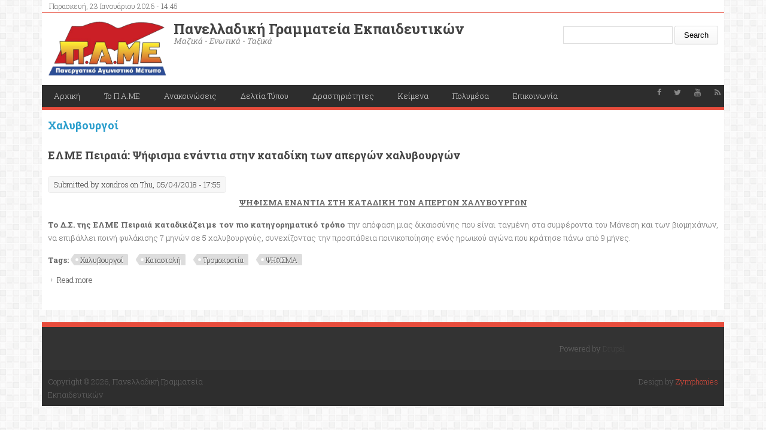

--- FILE ---
content_type: text/html; charset=utf-8
request_url: http://pameygeias.edupame.gr/tags/halyvoyrgoi
body_size: 6605
content:
<!DOCTYPE html>
<head>
<meta charset="utf-8" />
<meta name="viewport" content="width=device-width" />
<link rel="shortcut icon" href="http://pameygeias.edupame.gr/sites/all/themes/medical_zymphonies_theme/favicon.ico" type="image/vnd.microsoft.icon" />
<link rel="alternate" type="application/rss+xml" title="RSS - Χαλυβουργοί" href="http://pameygeias.edupame.gr/taxonomy/term/538/feed" />
<meta about="/tags/halyvoyrgoi" typeof="skos:Concept" property="rdfs:label skos:prefLabel" content="Χαλυβουργοί" />
<meta name="generator" content="Drupal 7 (https://www.drupal.org)" />
<link rel="canonical" href="http://pameygeias.edupame.gr/tags/halyvoyrgoi" />
<link rel="shortlink" href="http://pameygeias.edupame.gr/taxonomy/term/538" />
<meta name="twitter:card" content="summary" />
<meta name="twitter:url" content="http://pameygeias.edupame.gr/tags/halyvoyrgoi" />
<meta name="twitter:title" content="Χαλυβουργοί" />
<meta itemprop="name" content="Χαλυβουργοί" />
<title>Χαλυβουργοί | Πανελλαδική Γραμματεία Εκπαιδευτικών</title>
<style type="text/css" media="all">
@import url("http://pameygeias.edupame.gr/modules/system/system.base.css?rits0g");
@import url("http://pameygeias.edupame.gr/modules/system/system.menus.css?rits0g");
@import url("http://pameygeias.edupame.gr/modules/system/system.messages.css?rits0g");
@import url("http://pameygeias.edupame.gr/modules/system/system.theme.css?rits0g");
</style>
<style type="text/css" media="all">
@import url("http://pameygeias.edupame.gr/modules/aggregator/aggregator.css?rits0g");
@import url("http://pameygeias.edupame.gr/sites/all/modules/date/date_api/date.css?rits0g");
@import url("http://pameygeias.edupame.gr/sites/all/modules/date/date_popup/themes/datepicker.1.7.css?rits0g");
@import url("http://pameygeias.edupame.gr/modules/field/theme/field.css?rits0g");
@import url("http://pameygeias.edupame.gr/modules/node/node.css?rits0g");
@import url("http://pameygeias.edupame.gr/modules/search/search.css?rits0g");
@import url("http://pameygeias.edupame.gr/modules/user/user.css?rits0g");
@import url("http://pameygeias.edupame.gr/sites/all/modules/views_slideshow_xtra/views_slideshow_xtra_overlay/css/views_slideshow_xtra_overlay.css?rits0g");
@import url("http://pameygeias.edupame.gr/sites/all/modules/views/css/views.css?rits0g");
@import url("http://pameygeias.edupame.gr/sites/all/modules/media/modules/media_wysiwyg/css/media_wysiwyg.base.css?rits0g");
</style>
<link type="text/css" rel="stylesheet" href="http://fonts.googleapis.com/css?family=Roboto:100,100italic,300,300italic,regular,italic,500,500italic,700,700italic,900,900italic&amp;subset=latin-ext,greek,greek-ext" media="all" />
<link type="text/css" rel="stylesheet" href="http://fonts.googleapis.com/css?family=Roboto+Slab:100,300,regular,700&amp;subset=latin-ext,greek" media="all" />
<style type="text/css" media="all">
@import url("http://pameygeias.edupame.gr/sites/all/libraries/colorbox/example1/colorbox.css?rits0g");
@import url("http://pameygeias.edupame.gr/sites/all/modules/ctools/css/ctools.css?rits0g");
@import url("http://pameygeias.edupame.gr/sites/all/modules/lightbox2/css/lightbox.css?rits0g");
@import url("http://pameygeias.edupame.gr/sites/all/modules/panels/css/panels.css?rits0g");
@import url("http://pameygeias.edupame.gr/sites/all/modules/stickynav/css/stickynav.css?rits0g");
@import url("http://pameygeias.edupame.gr/sites/all/modules/views_slideshow_xtra/views_slideshow_xtra.css?rits0g");
@import url("http://pameygeias.edupame.gr/modules/taxonomy/taxonomy.css?rits0g");
</style>
<style type="text/css" media="all">
@import url("http://pameygeias.edupame.gr/sites/all/themes/medical_zymphonies_theme/css/font-awesome.css?rits0g");
@import url("http://pameygeias.edupame.gr/sites/all/themes/medical_zymphonies_theme/css/style.css?rits0g");
@import url("http://pameygeias.edupame.gr/sites/all/themes/medical_zymphonies_theme/css/media.css?rits0g");
</style>
<style type="text/css" media="all">
@import url("http://pameygeias.edupame.gr/sites/edupame.gr/files/fontyourface/font.css?rits0g");
</style>
<link type="text/css" rel="stylesheet" href="http://fonts.googleapis.com/css?family=Roboto+Slab:300,700&amp;subset=greek" media="all" />
<script type="text/javascript" src="http://pameygeias.edupame.gr/sites/all/modules/jquery_update/replace/jquery/1.10/jquery.min.js?v=1.10.2"></script>
<script type="text/javascript" src="http://pameygeias.edupame.gr/misc/jquery.once.js?v=1.2"></script>
<script type="text/javascript" src="http://pameygeias.edupame.gr/misc/drupal.js?rits0g"></script>
<script type="text/javascript" src="http://pameygeias.edupame.gr/sites/all/modules/equalheights/jquery.equalheights.js?v=1.0"></script>
<script type="text/javascript" src="http://pameygeias.edupame.gr/sites/all/modules/equalheights/equalheights.js?rits0g"></script>
<script type="text/javascript" src="http://pameygeias.edupame.gr/sites/all/modules/media_colorbox/media_colorbox.js?rits0g"></script>
<script type="text/javascript" src="http://pameygeias.edupame.gr/sites/all/modules/views_slideshow_xtra/views_slideshow_xtra_overlay/js/views_slideshow_xtra_overlay.js?rits0g"></script>
<script type="text/javascript" src="http://pameygeias.edupame.gr/sites/all/libraries/colorbox/jquery.colorbox-min.js?rits0g"></script>
<script type="text/javascript" src="http://pameygeias.edupame.gr/sites/all/modules/colorbox/js/colorbox.js?rits0g"></script>
<script type="text/javascript" src="http://pameygeias.edupame.gr/sites/all/modules/colorbox/js/colorbox_load.js?rits0g"></script>
<script type="text/javascript" src="http://pameygeias.edupame.gr/sites/all/modules/colorbox/js/colorbox_inline.js?rits0g"></script>
<script type="text/javascript" src="http://pameygeias.edupame.gr/sites/all/modules/lightbox2/js/lightbox.js?rits0g"></script>
<script type="text/javascript" src="http://pameygeias.edupame.gr/sites/all/libraries/jstorage/jstorage.min.js?rits0g"></script>
<script type="text/javascript" src="http://pameygeias.edupame.gr/sites/all/modules/stickynav/js/stickynav.js?rits0g"></script>
<script type="text/javascript" src="http://pameygeias.edupame.gr/sites/all/modules/views_slideshow_xtra/views_slideshow_xtra.js?rits0g"></script>
<script type="text/javascript" src="http://pameygeias.edupame.gr/sites/all/libraries/imagesloaded/jquery.imagesloaded.min.js?rits0g"></script>
<script type="text/javascript" src="http://pameygeias.edupame.gr/sites/all/modules/google_analytics/googleanalytics.js?rits0g"></script>
<script type="text/javascript">
<!--//--><![CDATA[//><!--
(function(i,s,o,g,r,a,m){i["GoogleAnalyticsObject"]=r;i[r]=i[r]||function(){(i[r].q=i[r].q||[]).push(arguments)},i[r].l=1*new Date();a=s.createElement(o),m=s.getElementsByTagName(o)[0];a.async=1;a.src=g;m.parentNode.insertBefore(a,m)})(window,document,"script","https://www.google-analytics.com/analytics.js","ga");ga("create", "UA-7131891-1", {"cookieDomain":"auto"});ga("set", "anonymizeIp", true);ga("send", "pageview");
//--><!]]>
</script>
<script type="text/javascript" src="http://pameygeias.edupame.gr/sites/all/themes/medical_zymphonies_theme/js/custom.js?rits0g"></script>
<script type="text/javascript">
<!--//--><![CDATA[//><!--
jQuery.extend(Drupal.settings, {"basePath":"\/","pathPrefix":"","ajaxPageState":{"theme":"medical_zymphonies_theme","theme_token":"dXa4sYbfhDpY_l2LqmJQ5oWPE6TeTK272mee3o-sW6o","js":{"sites\/all\/modules\/jquery_update\/replace\/jquery\/1.10\/jquery.min.js":1,"misc\/jquery.once.js":1,"misc\/drupal.js":1,"sites\/all\/modules\/equalheights\/jquery.equalheights.js":1,"sites\/all\/modules\/equalheights\/equalheights.js":1,"sites\/all\/modules\/media_colorbox\/media_colorbox.js":1,"sites\/all\/modules\/views_slideshow_xtra\/views_slideshow_xtra_overlay\/js\/views_slideshow_xtra_overlay.js":1,"sites\/all\/libraries\/colorbox\/jquery.colorbox-min.js":1,"sites\/all\/modules\/colorbox\/js\/colorbox.js":1,"sites\/all\/modules\/colorbox\/js\/colorbox_load.js":1,"sites\/all\/modules\/colorbox\/js\/colorbox_inline.js":1,"sites\/all\/modules\/lightbox2\/js\/lightbox.js":1,"sites\/all\/libraries\/jstorage\/jstorage.min.js":1,"sites\/all\/modules\/stickynav\/js\/stickynav.js":1,"sites\/all\/modules\/views_slideshow_xtra\/views_slideshow_xtra.js":1,"sites\/all\/libraries\/imagesloaded\/jquery.imagesloaded.min.js":1,"sites\/all\/modules\/google_analytics\/googleanalytics.js":1,"0":1,"sites\/all\/themes\/medical_zymphonies_theme\/js\/custom.js":1},"css":{"modules\/system\/system.base.css":1,"modules\/system\/system.menus.css":1,"modules\/system\/system.messages.css":1,"modules\/system\/system.theme.css":1,"modules\/aggregator\/aggregator.css":1,"sites\/all\/modules\/date\/date_api\/date.css":1,"sites\/all\/modules\/date\/date_popup\/themes\/datepicker.1.7.css":1,"modules\/field\/theme\/field.css":1,"modules\/node\/node.css":1,"modules\/search\/search.css":1,"modules\/user\/user.css":1,"sites\/all\/modules\/views_slideshow_xtra\/views_slideshow_xtra_overlay\/css\/views_slideshow_xtra_overlay.css":1,"sites\/all\/modules\/views\/css\/views.css":1,"sites\/all\/modules\/media\/modules\/media_wysiwyg\/css\/media_wysiwyg.base.css":1,"http:\/\/fonts.googleapis.com\/css?family=Roboto:100,100italic,300,300italic,regular,italic,500,500italic,700,700italic,900,900italic\u0026subset=latin-ext,greek,greek-ext":1,"http:\/\/fonts.googleapis.com\/css?family=Roboto+Slab:100,300,regular,700\u0026subset=latin-ext,greek":1,"sites\/all\/libraries\/colorbox\/example1\/colorbox.css":1,"sites\/all\/modules\/ctools\/css\/ctools.css":1,"sites\/all\/modules\/lightbox2\/css\/lightbox.css":1,"sites\/all\/modules\/panels\/css\/panels.css":1,"sites\/all\/modules\/stickynav\/css\/stickynav.css":1,"sites\/all\/modules\/views_slideshow_xtra\/views_slideshow_xtra.css":1,"modules\/taxonomy\/taxonomy.css":1,"sites\/all\/themes\/medical_zymphonies_theme\/css\/font-awesome.css":1,"sites\/all\/themes\/medical_zymphonies_theme\/css\/style.css":1,"sites\/all\/themes\/medical_zymphonies_theme\/css\/media.css":1,"public:\/\/google_fonts.css":1,"sites\/edupame.gr\/files\/fontyourface\/font.css":1,"http:\/\/fonts.googleapis.com\/css?family=Roboto+Slab:300,700\u0026subset=greek":1}},"colorbox":{"transition":"elastic","speed":"350","opacity":"0.85","slideshow":false,"slideshowAuto":true,"slideshowSpeed":"2500","slideshowStart":"start slideshow","slideshowStop":"stop slideshow","current":"{current} of {total}","previous":"\u00ab Prev","next":"Next \u00bb","close":"Close","overlayClose":true,"returnFocus":true,"maxWidth":"98%","maxHeight":"98%","initialWidth":"800px","initialHeight":"450px","fixed":true,"scrolling":true,"mobiledetect":true,"mobiledevicewidth":"480px"},"jcarousel":{"ajaxPath":"\/jcarousel\/ajax\/views"},"lightbox2":{"rtl":0,"file_path":"\/(\\w\\w\/)public:\/","default_image":"\/sites\/all\/modules\/lightbox2\/images\/brokenimage.jpg","border_size":10,"font_color":"000","box_color":"fff","top_position":"","overlay_opacity":"0.8","overlay_color":"000","disable_close_click":true,"resize_sequence":0,"resize_speed":400,"fade_in_speed":400,"slide_down_speed":600,"use_alt_layout":false,"disable_resize":false,"disable_zoom":false,"force_show_nav":false,"show_caption":true,"loop_items":false,"node_link_text":"View Image Details","node_link_target":false,"image_count":"Image !current of !total","video_count":"Video !current of !total","page_count":"Page !current of !total","lite_press_x_close":"press \u003Ca href=\u0022#\u0022 onclick=\u0022hideLightbox(); return FALSE;\u0022\u003E\u003Ckbd\u003Ex\u003C\/kbd\u003E\u003C\/a\u003E to close","download_link_text":"","enable_login":false,"enable_contact":false,"keys_close":"c x 27","keys_previous":"p 37","keys_next":"n 39","keys_zoom":"z","keys_play_pause":"32","display_image_size":"original","image_node_sizes":"()","trigger_lightbox_classes":"","trigger_lightbox_group_classes":"","trigger_slideshow_classes":"","trigger_lightframe_classes":"","trigger_lightframe_group_classes":"","custom_class_handler":0,"custom_trigger_classes":"","disable_for_gallery_lists":true,"disable_for_acidfree_gallery_lists":true,"enable_acidfree_videos":true,"slideshow_interval":5000,"slideshow_automatic_start":true,"slideshow_automatic_exit":true,"show_play_pause":true,"pause_on_next_click":false,"pause_on_previous_click":true,"loop_slides":false,"iframe_width":600,"iframe_height":400,"iframe_border":1,"enable_video":false,"useragent":"Mozilla\/5.0 (Macintosh; Intel Mac OS X 10_15_7) AppleWebKit\/537.36 (KHTML, like Gecko) Chrome\/131.0.0.0 Safari\/537.36; ClaudeBot\/1.0; +claudebot@anthropic.com)"},"stickynav":{"selector":"div.menu-wrap"},"equalHeightsModule":{"classes":[{"selector":".local_comittee, .unions","mediaquery":"","minheight":"950","maxheight":"","overflow":"hidden"},{"selector":".panelladiki, .pame-news","mediaquery":"","minheight":"530","maxheight":"","overflow":"hidden"}],"imagesloaded_ie8":1},"googleanalytics":{"trackOutbound":1,"trackMailto":1,"trackDownload":1,"trackDownloadExtensions":"7z|aac|arc|arj|asf|asx|avi|bin|csv|doc(x|m)?|dot(x|m)?|exe|flv|gif|gz|gzip|hqx|jar|jpe?g|js|mp(2|3|4|e?g)|mov(ie)?|msi|msp|pdf|phps|png|ppt(x|m)?|pot(x|m)?|pps(x|m)?|ppam|sld(x|m)?|thmx|qtm?|ra(m|r)?|sea|sit|tar|tgz|torrent|txt|wav|wma|wmv|wpd|xls(x|m|b)?|xlt(x|m)|xlam|xml|z|zip","trackColorbox":1},"urlIsAjaxTrusted":{"\/tags\/halyvoyrgoi":true}});
//--><!]]>
</script>
<!--[if lt IE 9]><script src="http://html5shiv.googlecode.com/svn/trunk/html5.js"></script><![endif]-->
</head>
<body class="html not-front not-logged-in no-sidebars page-taxonomy page-taxonomy-term page-taxonomy-term- page-taxonomy-term-538">
    
<div class="user-menu-wrapper clearfix">
  <div class="full-wrap">
    <div class="region region-contactno">
  <div id="block-block-1" class="block block-block">

      
  <div class="content">
    Παρασκευή, 23 Ιανουάριου 2026 - 14:45  </div>
  
</div> <!-- /.block -->
</div>
 <!-- /.region -->
      </div>
</div>

<!-- header -->

<div id="header_wrapper">

  <header id="header" class="clearfix">
    <div class="top_left">
              <div id="logo"><a href="/" title="Home"><img src="http://pameygeias.edupame.gr/sites/edupame.gr/files/pame_0_0.png"/></a></div>
      
      <h1 id="site-title">
        <a href="/" title="Home">Πανελλαδική Γραμματεία Εκπαιδευτικών</a>
        <div id="site-description">Μαζικά - Ενωτικά - Ταξικά</div>
      </h1>
    </div>

    <div class="top_right"><div class="region region-search">
  <div id="block-search-form" class="block block-search">

      
  <div class="content">
    <form action="/tags/halyvoyrgoi" method="post" id="search-block-form" accept-charset="UTF-8"><div><div class="container-inline">
      <h2 class="element-invisible">Search form</h2>
    <div class="form-item form-type-textfield form-item-search-block-form">
  <label class="element-invisible" for="edit-search-block-form--2">Search </label>
 <input title="Enter the terms you wish to search for." type="text" id="edit-search-block-form--2" name="search_block_form" value="" size="15" maxlength="128" class="form-text" />
</div>
<div class="form-actions form-wrapper" id="edit-actions"><input type="submit" id="edit-submit" name="op" value="Search" class="form-submit" /></div><input type="hidden" name="form_build_id" value="form-d67gAaK_pqMsolR6XW-qwRm6r1StnViKxMnkomblWWY" />
<input type="hidden" name="form_id" value="search_block_form" />
</div>
</div></form>  </div>
  
</div> <!-- /.block -->
</div>
 <!-- /.region -->
</div>

  </header>

  <div class="menu-wrap">
    <div class="full-wrap clearfix">

      <!-- Social Links -->
              <span class="social-icons">
         <ul>
          <li><a class="fb" href="https://www.facebook.com/edupamegr" target="_blank" rel="me"><i class="fa fa-facebook"></i></a></li>
          <li><a class="twitter" href="https://twitter.com/edupame_gr" target="_blank" rel="me"><i class="fa fa-twitter"></i></a></li>
          <li><a class="gplus" href="" target="_blank" rel="me"><i class="fa fa-google-plus"></i></a></li>
          <li><a class="linkedin" href="" target="_blank" rel="me"><i class="fa fa-linkedin"></i></a></li>
          <li><a class="pinterest" href="" target="_blank" rel="me"><i class="fa fa-pinterest"></i></a></li>
          <li><a class="youtube" href="https://www.youtube.com/channel/UCk563Nh0bNRzWQlJLpnpQ2A" target="_blank" rel="me"><i class="fa fa-youtube"></i></a></li>
          <li><a class="rss" href="/rss.xml"><i class="fa fa-rss"></i></a></li>
         </ul>
        </span>
            <!-- End Social Links -->

      <nav id="main-menu"  role="navigation">
        <a class="nav-toggle" href="#">Menu</a>
        <div class="menu-navigation-container">
          <ul class="menu"><li class="first leaf"><a href="/" title="">Αρχική</a></li>
<li class="leaf"><a href="http://www.edupame.gr/content/ti-einai-pame" title="">Το Π.Α.ΜΕ</a></li>
<li class="expanded"><a href="/taxonomy/term/68/1" title="">Ανακοινώσεις</a><ul class="menu"><li class="first leaf"><a href="/taxonomy/term/66/" title="">Κεντρικές ανακοινώσεις</a></li>
<li class="leaf"><a href="/%CE%B2%CE%B1%CF%83%CE%B9%CE%BA%CE%AD%CF%82-%CE%BA%CE%B1%CF%84%CE%B7%CE%B3%CE%BF%CF%81%CE%AF%CE%B5%CF%82/%CE%BD%CE%AD%CE%B1-%CE%B1%CF%80%CF%8C-%CF%8C%CE%BB%CE%B7-%CF%84%CE%B7%CE%BD-%CE%B5%CE%BB%CE%BB%CE%AC%CE%B4%CE%B1" title="">Νέα από όλη την Ελλάδα</a></li>
<li class="last leaf"><a href="http://edupame.gr/taxonomy/term/566/" title="">Σωματείων</a></li>
</ul></li>
<li class="leaf"><a href="/vasikes-katigories/deltia-typoy" title="">Δελτία Τύπου</a></li>
<li class="leaf"><a href="/taxonomy/term/71/" title="">Δραστηριότητες</a></li>
<li class="expanded"><a href="/taxonomy/term/72/1" title="">Κείμενα</a><ul class="menu"><li class="first leaf"><a href="/taxonomy/term/73/" title="">Ομιλίες</a></li>
<li class="last leaf"><a href="/taxonomy/term/74/" title="">Άρθρα</a></li>
</ul></li>
<li class="expanded"><a href="http:#" title="">Πολυμέσα</a><ul class="menu"><li class="first leaf"><a href="http://edupame.gr/content/afises" title="">Αφίσες</a></li>
<li class="last leaf"><a href="/video-gallery" title="">Video</a></li>
</ul></li>
<li class="last leaf"><a href="/contact" title="">Επικοινωνία</a></li>
</ul>        </div>
        <div class="clear"></div>
      </nav>
      
    </div>
  </div>

</div>

<!-- End Header -->


<div id="page-wrap">

  
  
  <div id="container">
    <div class="container-wrap">
      <div class="content-sidebar-wrap">
        <div id="content">

          
          <section id="post-content" role="main">
                                                  <h1 class="page-title">Χαλυβουργοί</h1>
                                                                        <div class="region region-content">
  <div id="block-system-main" class="block block-system">

      
  <div class="content">
    <div id="taxonomy-term-538" class="taxonomy-term vocabulary-tags">

  
  <div class="content">
      </div>

</div>
  <article id="node-10581" class="node node-article node-promoted node-teaser clearfix" about="/content/elme-peiraia-psifisma-enantia-stin-katadiki-ton-apergon-halyvoyrgon" typeof="sioc:Item foaf:Document">
          <header>
	                  <h2 class="title" ><a href="/content/elme-peiraia-psifisma-enantia-stin-katadiki-ton-apergon-halyvoyrgon">ΕΛΜΕ Πειραιά: Ψήφισμα ενάντια στην καταδίκη των απεργών χαλυβουργών</a></h2>
            <span property="dc:title" content="ΕΛΜΕ Πειραιά: Ψήφισμα ενάντια στην καταδίκη των απεργών χαλυβουργών" class="rdf-meta element-hidden"></span>  
              <span class="submitted"><span property="dc:date dc:created" content="2018-04-05T17:55:46+03:00" datatype="xsd:dateTime" rel="sioc:has_creator">Submitted by <span class="username" xml:lang="" about="/users/xondros" typeof="sioc:UserAccount" property="foaf:name" datatype="">xondros</span> on Thu, 05/04/2018 - 17:55</span></span>
      
          </header>
  
  <div class="content node-article">
    <div class="field field-name-body field-type-text-with-summary field-label-hidden"><div class="field-items"><div class="field-item even" property="content:encoded"><p style="text-align: center;"><strong><u>ΨΗΦΙΣΜΑ ΕΝΑΝΤΙΑ ΣΤΗ ΚΑΤΑΔΙΚΗ ΤΩΝ ΑΠΕΡΓΩΝ ΧΑΛΥΒΟΥΡΓΩΝ</u></strong></p>
<p style="text-align: justify;"><strong>Το Δ.Σ. της ΕΛΜΕ Πειραιά καταδικάζει με τον πιο κατηγορηματικό τρόπο</strong> την απόφαση μιας δικαιοσύνης που είναι ταγμένη στα συμφέροντα του Μάνεση και των βιομηχάνων, να επιβάλλει ποινή φυλάκισης 7 μηνών σε 5 χαλυβουργούς, συνεχίζοντας την προσπάθεια ποινικοποίησης ενός ηρωικού αγώνα που κράτησε πάνω από 9 μήνες.</p></div></div></div><div class="field field-name-field-tags field-type-taxonomy-term-reference field-label-above"><div class="field-label">Tags:&nbsp;</div><div class="field-items"><div class="field-item even" rel="dc:subject"><a href="/tags/halyvoyrgoi" typeof="skos:Concept" property="rdfs:label skos:prefLabel" datatype="" class="active">Χαλυβουργοί</a></div><div class="field-item odd" rel="dc:subject"><a href="/tags/katastoli" typeof="skos:Concept" property="rdfs:label skos:prefLabel" datatype="">Καταστολή</a></div><div class="field-item even" rel="dc:subject"><a href="/tags/tromokratia" typeof="skos:Concept" property="rdfs:label skos:prefLabel" datatype="">Τρομοκρατία</a></div><div class="field-item odd" rel="dc:subject"><a href="/tags/psifisma" typeof="skos:Concept" property="rdfs:label skos:prefLabel" datatype="">ΨΗΦΙΣΜΑ</a></div></div></div>  </div>

      <footer>
      <ul class="links inline"><li class="node-readmore first last"><a href="/content/elme-peiraia-psifisma-enantia-stin-katadiki-ton-apergon-halyvoyrgon" rel="tag" title="ΕΛΜΕ Πειραιά: Ψήφισμα ενάντια στην καταδίκη των απεργών χαλυβουργών">Read more<span class="element-invisible"> about ΕΛΜΕ Πειραιά: Ψήφισμα ενάντια στην καταδίκη των απεργών χαλυβουργών</span></a></li>
</ul>    </footer>
  
    </article> <!-- /.node -->
  </div>
  
</div> <!-- /.block -->
</div>
 <!-- /.region -->
          </section>
        </div>
      
              
        </div>

        
    </div>
  </div>
</div>



<!-- Footer -->

<div id="footer">

   
    <div id="footer-area" class="full-wrap clearfix">
            <div class="column"><div class="region region-footer-first">
  <div id="block-system-powered-by" class="block block-system">

      
  <div class="content">
    <span>Powered by <a href="https://www.drupal.org">Drupal</a></span>  </div>
  
</div> <!-- /.block -->
</div>
 <!-- /.region -->
</div>
                            </div>
  
  <div class="footer_credit">
      
    <div id="copyright" class="full-wrap clearfix">
      <p class="copyright">Copyright &copy; 2026, Πανελλαδική Γραμματεία Εκπαιδευτικών</p> 
      <p class="credits"> Design by <a href="http://www.zymphonies.com">Zymphonies</a></p>
    </div>
  </div>

</div>

<!-- End Footer -->  </body>
</html>